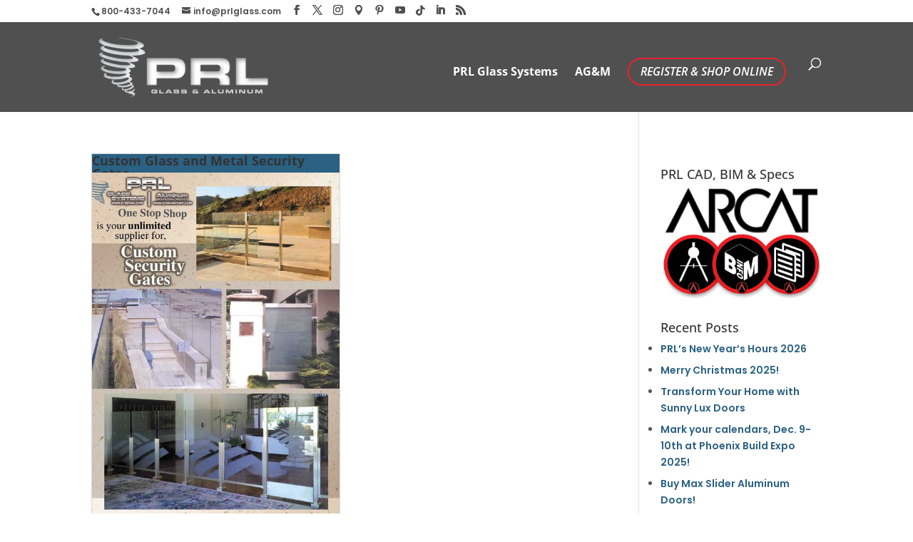

--- FILE ---
content_type: text/css
request_url: https://www.prlpress.com/wp-content/themes/divi-blog/style.css?ver=1.0.0
body_size: 1257
content:
/*
 Theme Name:   PRL Press Divi Child
 Description:  A child theme to deal with PRL Press extra requirements
 Author:       Christopher Morton - Lacings, Inc.
 Author URI:   http://www.lacingsinc.com
 Template:     Divi
 Version:      1.0.0
 License:      GNU General Public License v2 or later
 License URI:  http://www.gnu.org/licenses/gpl-2.0.html
 Tags:         custom,divi,template
 Text Domain:  divi-prlpress
*/
a { font-weight: bold; }
#footer-info, #footer-info a { color: #fff; }

.et-social-tiktok a.icon:before { content: '\e07b'; font-family: FontAwesome!important; }
.et-social-pindrop a.icon:before { content: '\e081'; }
.et-social-linkedin a.icon:before { content: '\e09d'; }
.et-social-pinterest a.icon:before { content: '\e095'; }
.et-social-youtube a.icon:before { content: '\e0a3'; }
/*** remove shadow on main header***/
#main-header { box-shadow: none; }
 
/*** add shadow to fixed header ***/
@media (min-width: 981px) {
#main-header.et-fixed-header {
  box-shadow: 0 0 30px rgba(7, 51, 84, 0.17) !important;
  -webkit-box-shadow: 0 0 30px rgba(7, 51, 84, 0.17) !important;
  -moz-box-shadow: 0 0 30px rgba(7, 51, 84, 0.17) !important;
}
}
/*** adjust padding on menu ***/
.et_header_style_left .et-fixed-header #et-top-navigation nav > ul > li > a { padding-bottom: 23px; }
#top-menu li { padding: 0 10px !important; }
.et_header_style_left #et-top-navigation { padding-top: 20px; }
.et_header_style_left .et-fixed-header #et-top-navigation { padding-top: 10px; }
 
/*** style the menu button ***/
.prlspecial a {
  color: #fffff !important;
  /* background-color: #eee !important; */
  line-height: 9px;
  font-weight: 600;
  padding: 13px 16px !important;
  text-transform: uppercase;
  font-size: 16px !important;
  border-radius: 50px;
  -webkit-border-radius: 50px;
  -moz-border-radius: 50px;
  display: block;
  transition: all .5s ease;
  -webkit-transition: all .5s ease;
  -moz-transition: all .5s ease;
  border: 2px solid #eb2127;
}
 
.prlspecial a:hover {
  opacity: 1 !important;
  color: #ffffff !important;
  background-color: #eb2127;
}
 
.et-fixed-header #top-menu .prlspecial a:hover {
  color: #fffff !important;
  background-color: #2ea3f2;
  border: 2px solid #2ea3f2;
  box-shadow: 0px 5px 20px #aab9c3;
  -moz-box-shadow: 0px 5px 20px #aab9c3;
  -webkit-box-shadow: 0px 5px 20px #aab9c3;
}
 
.et-fixed-header #top-menu .prlspecial a {
  color: #fffff !important;
  background-color: #eb2127;
  box-shadow: 0px 5px 20px #d6dee4;
  -moz-box-shadow: 0px 5px 20px #d6dee4;
  -webkit-box-shadow: 0px 5px 20px #d6dee4;
  border: 2px solid #eb2127;
}
.et-fixed-header.et_highlight_nav #top-menu .prlspecial a {
  background-color: #2cc2e6;
  border: 2px solid #2cc2e6;
  animation: highlight-nav .8s ease;
  -webkit-animation: highlight-nav .8s ease;
}
 
#main-header.et-fixed-header.et_highlight_nav #top-menu .prlspecial a:hover {
  color: #fffff !important;
  background-color: #eb2127;
  border: 2px solid #f92c8b;
  box-shadow: 0px 5px 20px #aab9c3;
  -moz-box-shadow: 0px 5px 20px #aab9c3;
  -webkit-box-shadow: 0px 5px 20px #aab9c3;
}
 
@-webkit-keyframes highlight-nav {
  0% { -webkit-transform: scale(1); transform: scale(1); }
  50% { -webkit-transform: scale(1.2); transform: scale(1.2); }
  100% { -webkit-transform: scale(1); transform: scale(1); }
}
@keyframes highlight-nav {
  0% { -webkit-transform: scale(1); transform: scale(1); }
  50% { -webkit-transform: scale(1.2); transform: scale(1.2); }
  100% { -webkit-transform: scale(1); transform: scale(1); }
}
 
/*** style the mobile menu links and button ***/
@media (max-width: 980px) {
  .et_mobile_menu li { text-align: center; }
  .et_mobile_menu li a { border-bottom: none; }
  .et_mobile_menu li a:hover { background-color: transparent; }
  .prlspecial a { border-bottom: 2px solid #f92c8b !important; }
}

@keyframes shake {
  10%, 90% { transform: translate3d(-1px, 0, 0); }
  20%, 80% { transform: translate3d(2px, 0, 0); }
  30%, 50%, 70% { transform: translate3d(-4px, 0, 0); }
  40%, 60% { transform: translate3d(4px, 0, 0); }
}

/*
* Create Mansonory styles for archive pages
*/
.search #left-area,
.archive #left-area {
  -moz-column-count: 2;
  column-count: 2;
  -moz-column-gap: 40px;
  column-gap: 40px;
}
 
.archive .et_pb_post > a,
.search .et_pb_post > a {
  margin: -20px -20px 10px;
  display: block;
}
 
.search #left-area .et_pb_post,
.archive #left-area .et_pb_post {
  overflow: hidden; /* fix for Firefox */
  page-break-inside: avoid;
  break-inside: avoid-column;
  width: 100%;
  /* padding: 19px; */
  border: 1px solid #d8d8d8;
  background-color: #2b6183;
  word-wrap: break-word;
  display: inline-block;
}
 
.search #left-area .et_pb_post h2,
.archive #left-area .et_pb_post h2 { font-size: 18px; }
 
.search #left-area .et_pb_post.format-link,
.search #left-area .et_pb_post.format-quote,
.search #left-area .et_pb_post.format-audio,
.archive #left-area .et_pb_post.format-link,
.archive #left-area .et_pb_post.format-quote,
.archive #left-area .et_pb_post.format-audio { padding: 0; }
 
.archive .et_pb_post .et_pb_image_container,
.archive .et_pb_post .et_main_video_container,
.archive .et_pb_post .et_audio_content,
.archive .et_pb_post .et_pb_slider,
.search .et_pb_post .et_pb_image_container,
.search .et_pb_post .et_main_video_container,
.search .et_pb_post .et_audio_content,
.search .et_pb_post .et_pb_slider { margin: -20px -20px 10px; }
 
.archive .et_pb_post.format-audio .et_audio_content { margin: 0px -38px 0px; }
 
.archive .et_pb_post .et_pb_slider .et_pb_slide,
.search .et_pb_post .et_pb_slider .et_pb_slide { min-height: 180px; }
 
.archive .pagination,
.search .pagination { padding: 20px 0; }
 
/*
* Media Queries
*/
@media screen and (max-width: 980px) {
  .search #left-area,
  .archive #left-area {
    -moz-column-count: 2;
    column-count: 2;
    -moz-column-gap: 10px;
    column-gap: 10px;
  }
}
@media screen and (max-width: 767px) {
  .search #left-area,
  .archive #left-area {
    -moz-column-count: 1;
    column-count: 1;
  }
  .search .et_pb_post.format-audio .et_audio_content,
  .archive .et_pb_post.format-audio .et_audio_content { margin: 0; }
  .search #left-area .et_pb_post.format-audio .et_audio_container .mejs-controls div.mejs-time-rail,
  .archive #left-area .et_pb_post.format-audio .et_audio_container .mejs-controls div.mejs-time-rail,
  .search #left-area .et_pb_post.format-audio .et_audio_container .mejs-controls .mejs-time-rail .mejs-time-total,
  .archive #left-area .et_pb_post.format-audio .et_audio_container .mejs-controls .mejs-time-rail .mejs-time-total {
    min-width: 300px!important;
    width: 300px!important;
  }
}

.search-meta {
  text-align: center;
  background-color: #2b6183;
  padding-bottom: 10px;
}
.search-meta a {}
.search-meta div.page-links {}

.wp-caption { background-color: #2b6183; }
#top-menu-nav > ul > li > a:hover {
  color: #2ea3f2;
  opacity: unset;  
} 
#et-secondary-menu > ul > li > a:hover,
#et-info-email:hover,
.et-social-icons a:hover {
  color: #2ea3f2 !important;
  opacity: unset;
}

--- FILE ---
content_type: text/css
request_url: https://www.prlpress.com/wp-content/et-cache/global/et-divi-customizer-global.min.css?ver=1765306066
body_size: 1625
content:
body,.et_pb_column_1_2 .et_quote_content blockquote cite,.et_pb_column_1_2 .et_link_content a.et_link_main_url,.et_pb_column_1_3 .et_quote_content blockquote cite,.et_pb_column_3_8 .et_quote_content blockquote cite,.et_pb_column_1_4 .et_quote_content blockquote cite,.et_pb_blog_grid .et_quote_content blockquote cite,.et_pb_column_1_3 .et_link_content a.et_link_main_url,.et_pb_column_3_8 .et_link_content a.et_link_main_url,.et_pb_column_1_4 .et_link_content a.et_link_main_url,.et_pb_blog_grid .et_link_content a.et_link_main_url,body .et_pb_bg_layout_light .et_pb_post p,body .et_pb_bg_layout_dark .et_pb_post p{font-size:14px}.et_pb_slide_content,.et_pb_best_value{font-size:15px}body{color:#ffffff}#main-header,#main-header .nav li ul,.et-search-form,#main-header .et_mobile_menu{background-color:#505050}#main-header .nav li ul{background-color:#555555}.et_secondary_nav_enabled #page-container #top-header{background-color:#ffffff!important}#et-secondary-nav li ul{background-color:#ffffff}#top-header,#top-header a{color:#505050}.et_header_style_centered .mobile_nav .select_page,.et_header_style_split .mobile_nav .select_page,.et_nav_text_color_light #top-menu>li>a,.et_nav_text_color_dark #top-menu>li>a,#top-menu a,.et_mobile_menu li a,.et_nav_text_color_light .et_mobile_menu li a,.et_nav_text_color_dark .et_mobile_menu li a,#et_search_icon:before,.et_search_form_container input,span.et_close_search_field:after,#et-top-navigation .et-cart-info{color:#ffffff}.et_search_form_container input::-moz-placeholder{color:#ffffff}.et_search_form_container input::-webkit-input-placeholder{color:#ffffff}.et_search_form_container input:-ms-input-placeholder{color:#ffffff}#top-menu li a{font-size:16px}body.et_vertical_nav .container.et_search_form_container .et-search-form input{font-size:16px!important}#main-footer{background-color:#333333}#footer-widgets .footer-widget a,#footer-widgets .footer-widget li a,#footer-widgets .footer-widget li a:hover{color:#13c4a5}#footer-bottom .et-social-icon a{color:#2ea3f2}@media only screen and (min-width:981px){.et_header_style_left #et-top-navigation,.et_header_style_split #et-top-navigation{padding:50px 0 0 0}.et_header_style_left #et-top-navigation nav>ul>li>a,.et_header_style_split #et-top-navigation nav>ul>li>a{padding-bottom:50px}.et_header_style_split .centered-inline-logo-wrap{width:100px;margin:-100px 0}.et_header_style_split .centered-inline-logo-wrap #logo{max-height:100px}.et_pb_svg_logo.et_header_style_split .centered-inline-logo-wrap #logo{height:100px}.et_header_style_centered #top-menu>li>a{padding-bottom:18px}.et_header_style_slide #et-top-navigation,.et_header_style_fullscreen #et-top-navigation{padding:41px 0 41px 0!important}.et_header_style_centered #main-header .logo_container{height:100px}#logo{max-height:100%}.et_pb_svg_logo #logo{height:100%}.et_header_style_centered.et_hide_primary_logo #main-header:not(.et-fixed-header) .logo_container,.et_header_style_centered.et_hide_fixed_logo #main-header.et-fixed-header .logo_container{height:18px}.et_fixed_nav #page-container .et-fixed-header#top-header{background-color:#ffffff!important}.et_fixed_nav #page-container .et-fixed-header#top-header #et-secondary-nav li ul{background-color:#ffffff}.et-fixed-header #top-menu a,.et-fixed-header #et_search_icon:before,.et-fixed-header #et_top_search .et-search-form input,.et-fixed-header .et_search_form_container input,.et-fixed-header .et_close_search_field:after,.et-fixed-header #et-top-navigation .et-cart-info{color:#ffffff!important}.et-fixed-header .et_search_form_container input::-moz-placeholder{color:#ffffff!important}.et-fixed-header .et_search_form_container input::-webkit-input-placeholder{color:#ffffff!important}.et-fixed-header .et_search_form_container input:-ms-input-placeholder{color:#ffffff!important}.et-fixed-header#top-header a{color:#505050}}@media only screen and (min-width:1350px){.et_pb_row{padding:27px 0}.et_pb_section{padding:54px 0}.single.et_pb_pagebuilder_layout.et_full_width_page .et_post_meta_wrapper{padding-top:81px}.et_pb_fullwidth_section{padding:0}}	h1,h2,h3,h4,h5,h6{font-family:'Open Sans',Helvetica,Arial,Lucida,sans-serif}#main-header,#et-top-navigation{font-family:'Open Sans',Helvetica,Arial,Lucida,sans-serif}body #page-container #sidebar{width:25%}body #page-container #left-area{width:75%}.et_right_sidebar #main-content .container:before{right:25%!important}.et_left_sidebar #main-content .container:before{left:25%!important}body{font-family:'Poppins',sans-serif}.et_pb_widget li a,.et_pb_widget a,.et_pb_widget a.sidelink{color:#2b6183}.et_pb_widget li a:hover,.et_pb_widget a:hover,.et_pb_widget a.sidelink:hover{color:#555}.et_pb_widget ul{list-style:disc;color:#555}div#footer-info strong{text-decoration:none;color:#fff}.et_right_sidebar #sidebar{padding-top:20px}.phonefix,a.phonefix,a.phonefix:link,a.phonefix:visited,a.phonefix:hover,a.phonefix:active,a.phonefix:focus{text-decoration:none;color:#fff}#prlback{text-align:left;padding-left:20px}#prlback a{font-size:12px;color:#fff!important;text-transform:uppercase;margin-top:10px;float:none;display:inline-block;padding:8px 16px;border-radius:60px;background-color:#555;border:2px solid #999}.pagination a{padding:5px 10px;font-size:12px;color:#fff!important;text-transform:uppercase;-webkit-border-radius:60px;-moz-border-radius:60px;border-radius:60px;background-color:#333;border:3px solid #555}.arcathead{-webkit-border-radius:60px;-moz-border-radius:60px;border-radius:60px;border:3px solid #999;padding-top:5px;padding-bottom:10px}.arcatcol01{background-color:rgba(43,97,131,0.75);border:3px solid #ed1c24}.arcatcol02{background-color:rgba(43,97,131,0.75)}.foothead{-webkit-border-radius:60px;-moz-border-radius:60px;border-radius:60px;border:3px solid #999;background-color:rgba(85,85,85,0.5);padding-top:5px;padding-bottom:10px}.foothead2{-webkit-border-radius:20px;-moz-border-radius:20px;border-radius:20px;border:3px solid #999;background-color:rgba(43,97,131,0.75);padding-top:5px;padding-bottom:10px}.elegantdesign a.more-link{font-size:12px;color:#fff!important;text-transform:uppercase;margin-top:10px;float:none;display:inline-block;padding:8px 16px;border-radius:60px;background-color:#555;border:2px solid #999}.elegantdesign a.more-link:hover{color:#000}.elegantdesign .entry-title{margin-top:0px;padding-bottom:25px}.elegantdesign .et_pb_image_container{margin:-20px -40px 40px!important}.elegantdesign .et_pb_blog_grid .et_pb_post{margin-bottom:80px;width:100%;padding:40px;background-color:#fff;border-radius:4px;box-sizing:border-box;-webkit-box-sizing:border-box;-moz-box-sizing:border-box;box-shadow:0px 20px 150px #d6dee4;border:none;text-align:center}.elegantdesign .et_pb_post .post-meta{margin-bottom:40px}.elegantdesign .et_pb_blog_grid .et_pb_post{padding-top:10px;margin-bottom:20px;box-shadow:0px 20px 25px #2b6183}.elegantdesign .et_pb_blog_grid{margin-bottom:0}.et_post_meta_wrapper{background-color:#2b6183}#left-area h1.entry-title,#left-area p.post-meta,#left-area article div.entry-content{color:#fff;background-color:#2b6183}.single .post{padding-bottom:0}h1.entry-title{text-align:center;color:#fff;letter-spacing:1px;font-size:18px;padding-top:10px}.single-post #main-content{background:#f7f9fb}.post-meta{text-align:center}p.post-meta,.post-meta a{color:#fff!important;font-size:16px important}.single .et_pb_post{box-shadow:0px 20px 25px #2b6183;margin-bottom:27px}.et_pb_post .entry-content{padding:40px;line-height:26px}.et_pb_post .entry-content p:first-of-type{padding-top:10px}.et_pb_post .entry-content p{padding-bottom:5px}.with-border{box-shadow:0px 20px 150px #2b6183;border-radius:4px}ol.commentlist>li.comment,#respond{background-color:#fff!important;box-shadow:0px 20px 25px #2b6183;padding:40px!important;margin-bottom:80px}h1#comments{margin-bottom:40px}h3#reply-title{font-size:35px;letter-spacing:0px}.comment_area .comment-reply-link,.form-submit .et_pb_button{background-color:#f7f9fb;border:2px solid #e9eff5;color:#71818c;font-size:14px;font-weight:600;text-transform:uppercase;margin-top:10px;float:right;display:inline-block;padding:8px 16px;border-radius:60px;position:inherit;float:right}.form-submit .et_pb_button:hover{padding:8px 16px}.comment-reply-link.et_pb_button:hover:after{opacity:0}#commentform textarea{color:#20292f;background-color:#f7f9fb;border:2px solid #eff1f3;font-size:18px;padding:20px}.comment-body{padding:0 0 0 100px}#breadcrumbs{width:90%}@media screen and (max-width:980px){#breadcrumbs{width:100%}}#main-content .container{padding-top:20px}@media (max-width:980px){.et_non_fixed_nav.et_transparent_nav #main-header,.et_non_fixed_nav.et_transparent_nav #top-header,.et_fixed_nav #main-header,.et_fixed_nav #top-header{position:fixed!important}}.et_mobile_menu{overflow:scroll!important;max-height:83vh}@media only screen and (max-width:767px){#et-info .et-social-icons{display:block!important}#et-info .et-social-icons li{padding-top:12px}}h1.prl{font-size:16px;color:#ffffff}h2.prl{font-size:14px;color:#ffffff}h3.prl{font-size:14px;color:#ffffff}h4.prl{font-size:14px;color:#ffffff}h5.prl{font-size:12px;color:#ffffff}